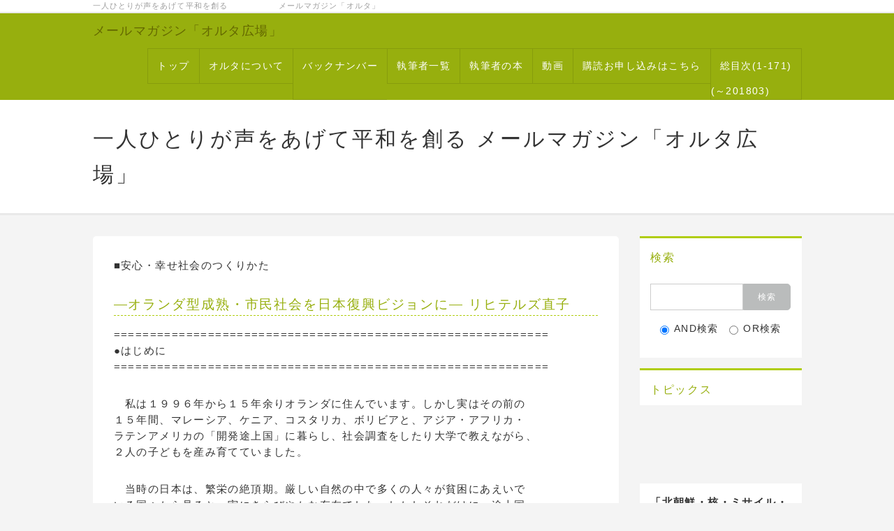

--- FILE ---
content_type: text/html; charset=UTF-8
request_url: https://alter-magazine.jp/index.php?%E2%80%95%E3%82%AA%E3%83%A9%E3%83%B3%E3%83%80%E5%9E%8B%E6%88%90%E7%86%9F%E3%83%BB%E5%B8%82%E6%B0%91%E7%A4%BE%E4%BC%9A%E3%82%92%E6%97%A5%E6%9C%AC%E5%BE%A9%E8%88%88%E3%83%93%E3%82%B8%E3%83%A7%E3%83%B3%E3%81%AB%E2%80%95
body_size: 23141
content:
<!DOCTYPE html>
<html lang="ja">
<head>
    <meta charset="UTF-8">
    <meta http-equiv="X-UA-Compatible" content="IE=edge">
    <meta name="viewport" content="width=device-width, initial-scale=1">
    <title>―オランダ型成熟・市民社会を日本復興ビジョンに― - 一人ひとりが声をあげて平和を創る  メールマガジン「オルタ広場」  </title>
    <meta name="keywords" content="オルタ、メールマガジン、平和、、リベラル、中道、平和主義、市民メディア,社会民主主義、尖閣、中国、民主化、韓国、日韓、日中、憲法、原発、原子力、憲法を守る、放射能、エネルギー、基地、沖縄、農業、自立、助け合い、オスプレイ、普天間、福島、公共事業、無駄、消費税、TPP,ワイマール共和国、ジャポニカ、ジェンダー、ミャンマー、リヒテルズ直子、平和教育、憲法改正反対、９条、社会共通資本、東電、、" />
    <meta name="description" content="一人ひとりが声をあげて平和を創る市民メディアです" />
    <link rel="alternate" type="application/rss+xml" title="RSS" href="https://alter-magazine.jp/index.php?cmd=rss" />
        <link rel="stylesheet" href="skin/bootstrap/css/bootstrap.min.css" />
<link rel="stylesheet" media="screen" href="skin/hokukenstyle/haik_flat/main.css?1526727426">
    <script type="text/javascript" src="js/jquery.js"></script><script type="text/javascript" src="skin/bootstrap/js/bootstrap.min.js"></script><script src="https://use.fontawesome.com/f8a094c6b4.js"></script><script type="text/javascript" src="js/jquery.cookie.js"></script>            <script>
if (typeof QHM === "undefined") QHM = {};
QHM = {"window_open":true,"exclude_host_name_regex":"","default_target":"_blank"};
</script><style>

/*


	Base custom styling


*/

body{
      background-color: ;
  }
.navbar-default{
      background-color: ;
  }
.haik-footer{
      background-color: ;
  }

body, h1, h2, h3, h4, h5, h6 {
	font-family: "ヒラギノ角ゴ ProN","Hiragino Kaku Gothic ProN","メイリオ","Meiryo","MS ゴシック","MS Gothic","MS Pゴシック","MS PGothic",sans-serif;
}

/*


	Navigation custom styling


*/

.navbar-toggle {
	border-radius: 0;
}


</style>
<meta name="GENERATOR" content="Quick Homepage Maker; version=7.0.2; haik=true" />
<link rel="canonical" href="https://alter-magazine.jp/index.php?%E2%80%95%E3%82%AA%E3%83%A9%E3%83%B3%E3%83%80%E5%9E%8B%E6%88%90%E7%86%9F%E3%83%BB%E5%B8%82%E6%B0%91%E7%A4%BE%E4%BC%9A%E3%82%92%E6%97%A5%E6%9C%AC%E5%BE%A9%E8%88%88%E3%83%93%E3%82%B8%E3%83%A7%E3%83%B3%E3%81%AB%E2%80%95">
<script src="js/qhm.min.js"></script>
<script type="text/javascript">
$(function(){
  $(".list-group > .list-group-item").find(".list-group-item").removeClass("list-group-item");
  $("#menubar .list-group .list-group-item a").each(function(){
    var url = $(this).attr("href");
    if (url == "https://alter-magazine.jp/index.php\?%E2%80%95%E3%82%AA%E3%83%A9%E3%83%B3%E3%83%80%E5%9E%8B%E6%88%90%E7%86%9F%E3%83%BB%E5%B8%82%E6%B0%91%E7%A4%BE%E4%BC%9A%E3%82%92%E6%97%A5%E6%9C%AC%E5%BE%A9%E8%88%88%E3%83%93%E3%82%B8%E3%83%A7%E3%83%B3%E3%81%AB%E2%80%95") {
      $(this).parent().addClass("active");
    }
  });
});
</script>

<link rel="stylesheet" href="plugin/section/section.css" />
<style class="qhm-plugin-section-style">#qhm_section_1 {color:#333;}</style>
</head>
<body class="haik-palette-lime">
        <div class="haik-headcopy">
      <div class="container">
        <div id="headcopy" class="qhm-head-copy">
<h1>一人ひとりが声をあげて平和を創る　　　　　　メールマガジン「オルタ」  </h1>
</div><!-- END: id:headcopy -->
      </div>
    </div>
    <!-- ◆ Navbar ◆ ======================================================= -->
      <nav id="navigator" class="navbar-default haik-nav" role="navigation" >
      <div class="container">
        <div class="navbar-header">
          <button type="button" class="navbar-toggle" data-toggle="collapse" data-target="#bs-example-navbar-collapse-1">
                <span class="sr-only">Toggle navigation</span>
                <span class="icon-bar-menu">MENU</span>
          </button>
          <a class="navbar-brand" href="https://alter-magazine.jp">
                          メールマガジン「オルタ広場」                      </a>
        </div>
        <div class="collapse navbar-collapse" id="bs-example-navbar-collapse-1">
          
<!-- SITENAVIGATOR CONTENTS START -->
<ul class="list1" ><li><a href="https://alter-magazine.jp/index.php?FrontPage" title="FrontPage">トップ</a></li>
<li><a href="https://alter-magazine.jp/index.php?%E3%82%AA%E3%83%AB%E3%82%BF%E3%81%AB%E3%81%A4%E3%81%84%E3%81%A6" title="オルタについて">オルタについて</a></li>
<li><a href="https://alter-magazine.jp/index.php?%E3%83%90%E3%83%83%E3%82%AF%E3%83%8A%E3%83%B3%E3%83%90%E3%83%BC" title="バックナンバー">バックナンバー</a>　</li>
<li><a href="https://alter-magazine.jp/index.php?%E5%9F%B7%E7%AD%86%E8%80%85%E4%B8%80%E8%A6%A7" title="執筆者一覧">執筆者一覧</a></li>
<li><a href="https://alter-magazine.jp/index.php?%E5%9F%B7%E7%AD%86%E8%80%85%E3%81%AE%E6%9C%AC" title="執筆者の本">執筆者の本</a></li>
<li><a href="https://alter-magazine.jp/index.php?%E5%8B%95%E7%94%BB" title="動画">動画</a></li>
<li><a href="https://alter-magazine.jp/index.php?%E8%B3%BC%E8%AA%AD%E3%81%8A%E7%94%B3%E3%81%97%E8%BE%BC%E3%81%BF%E3%81%AF%E3%81%93%E3%81%A1%E3%82%89" title="購読お申し込みはこちら">購読お申し込みはこちら</a></li>
<li><a href="https://alter-magazine.jp/index.php?%E7%B7%8F%E7%9B%AE%E6%AC%A1%281-171%29" title="総目次(1-171)">総目次(1-171)</a>(～201803)</li></ul>

<!-- SITENAVIGATOR CONTENTS END -->
        </div>
      </div>
    </nav>
    <!-- ◆ Header ◆ ========================================================= -->
    <header class="haik-eyecatch-top" role="banner">
      <div id="qhm_eyecatch" class="qhm-eyecatch"><section  id="qhm_section_1" class="jumbotron qhm-section qhm-section-default  qhm-eyecatch qhm-eyecatch-default" data-height="" data-horizontal-align="center" data-vertical-align="middle">
  
  
    <div>
      <div class="container-fluid qhm-section-content">
        <h1 id="content_8_0">一人ひとりが声をあげて平和を創る  メールマガジン「オルタ広場」</h1>

      </div>
    </div>
</section></div>    </header>
    <!-- ◆ Content ◆ ========================================================= -->
    <div class="container">
      <div class="row">
        <div class="col-sm-9 haik-xs-nopadding">
          <main class="haik-container haik-content" role="main">
            
<!-- BODYCONTENTS START -->
<p>■安心・幸せ社会のつくりかた　</p>
<h3 id="content_1_0">―オランダ型成熟・市民社会を日本復興ビジョンに―   リヒテルズ直子  <a class="anchor" id="ld20e2a2" name="ld20e2a2"></a></h3>
<p>============================================================<br />
●はじめに<br />
============================================================</p>
<p>　私は１９９６年から１５年余りオランダに住んでいます。しかし実はその前の<br />
１５年間、マレーシア、ケニア、コスタリカ、ボリビアと、アジア・アフリカ・<br />
ラテンアメリカの「開発途上国」に暮らし、社会調査をしたり大学で教えながら、<br />
２人の子どもを産み育てていました。</p>
<p>　当時の日本は、繁栄の絶頂期。厳しい自然の中で多くの人々が貧困にあえいで<br />
いる国々から見ると、実にきらびやかな存在でした。しかしそれだけに、途上国<br />
の人々の生活に直接触れてみて、子を産み育て生業を続ける人間の生活とは、文<br />
化の違いに関わりなく普遍のものだ、という、ある意味では当然のことを実感・<br />
納得した１５年だったともいえます。<br />
　<br />
　他方、オランダは、日本が繁栄の絶頂だったその頃、石油ショック後の経済低<br />
迷期にあり、人々が「モノの豊かさ」よりも「心の豊かさ」を求めて模索してい<br />
た時期でした。そして、この時の２つの国の違いが、現在の両国の社会の違いを<br />
決定づけたものだったと、今、そう思えてならないのです。</p>
<p>============================================================<br />
●原発開発を阻止したオランダ<br />
============================================================</p>
<p>　東北大震災という天災と、その直後に起きた福島第１原発の大惨事という人災<br />
の後、私たち日本人は、日本という火山列島に、いつの間にか５４基もの原発が<br />
作られていたという事実に直面させられます。日本で原発開発が始まった６０年<br />
代は、実は欧米諸国も原発開発に乗り出した時期で、オランダでも３５基の原発<br />
で電力生産の半分を賄うという計画が作られています。しかし、この計画は、若<br />
者を中心とする市民運動により阻止され、８０年代の初めまでにオランダの原発<br />
開発計画は事実上息の根を止められています。</p>
<p>　その背景にあったのは、米ソ冷戦体制下、競争・成長原理の資本主義に疑問を<br />
呈して起きた市民による大規模の反核・反戦運動と、それを理論的に支えた、ロ<br />
ーマクラブをはじめとする科学者たちの社会関与でした。</p>
<p>　当時欧州は、アメリカ合衆国の対ソ軍事化路線とも一線を画し、競争から共生<br />
へ、すなわち、より貧富の格差が少ない機会均等の社会を求めて動き始めていま<br />
した。２つの大戦の惨禍を目の当たりにした欧州政治指導者らの政治的確信でも<br />
あり、欧州連合への歩みを支える理念でもあったともいえます。</p>
<p>　そしてオランダの人々は、単に経済成長を求めて企業人・工場労働者として働<br />
くだけの生き方から、勤労以外にも家庭人また地域住民として、社会に参加する<br />
一市民としての生き方を求めるようになった、と言えます。</p>
<p>============================================================<br />
●ユーロ危機でも「楽観」できるオランダ人たち<br />
============================================================</p>
<p>　２０１１年１１月にオランダの「社会文化計画局」は、オランダ人の生活状態<br />
が、過去１０年間継続して改善されているという結果を発表しました。なんと、<br />
２００９年の金融危機以降もさらに改善されてきているというのです。しかも、<br />
特に低所得者、非西洋移民、６５歳以上の高齢者など、「弱者」生活が、平均以<br />
上に改善されていました。</p>
<p>　さらに１人当り国内総生産をみると、欧州内ではルクセンブルグに次ぐ２位。<br />
失業率も欧州で一番小さく、インフレも抑制されています。しかし私が何より驚<br />
いたのは、８割以上の人が自分の将来の財政事情に不安を感じていない、と言っ<br />
ていることでした。</p>
<p>　このユーロ危機の中で、どうしてそんなことが可能なのでしょうか。それは、<br />
経済不況のあおりを最も受けやすい社会的弱者には、国が保護してくれるという<br />
確信が市民の間の信頼として根付いているからだと思います。オランダでは、税<br />
制や社会保障制度を変える時に、その影響が社会的弱者にどう出るかをチェック<br />
し、公開する仕組みができているからです。どんなに苦しくても、スレスレで生<br />
きている人を見捨てる社会ではないよ、ということなのです。</p>
<p>============================================================<br />
●オランダモデルとは、市民参加の政治決定のこと<br />
============================================================</p>
<p>　オランダのワークシェアリングは、日本でも割によく知られています。「ワー<br />
ク(仕事)」を「シェア（分ける）」ってなんだろう、と思われることでしょうが、<br />
ワークシェアリングとは、端的には「同一労働・同一待遇」のこと。フルタイム<br />
の仕事もパートタイムの仕事も、分け隔てなく税制と社会保障の対象にしたとい<br />
うことなのです。</p>
<p>　その結果、パートタイムでも、有給休暇や労災・失業手当など、さまざまの社<br />
会保障の対象となり、人々は、勤労時間数を自分で決め、家庭や地域での生活と<br />
のバランスをとりながら生きるという選択ができるようになったのです。パート<br />
タイムでも社会保障に不安がなく、さらに勤務しない時間帯には、家事・育児、<br />
さらにはボランティア活動・政治参加などの社会参加もできるようになったので<br />
す。</p>
<p>　オランダの失業率は欧州一低いですが、それは、パートタイマーもみな正規就<br />
業の雇用者とみなされているからです。仕事を小刻みに分ければ、企業は無駄な<br />
時間を減らせます。就業者には雇用機会が増えます。オランダは「時間当たり生<br />
産効率」が世界でも飛びぬけて高い国ですが、その理由は、だらだら就業が無く<br />
なり、勤労と私生活を切り替える生き方が広く普及しているからでもあるのです。</p>
<p>　パートタイム就業の正規化による「同一労働・同一待遇」の制度は、労働者の<br />
代表が、企業家の代表と対等に話し合い、政・労・使の３者が歩み寄って、それ<br />
ぞれウィンウィンの合意を生むまで交渉を続けるという「政治決定様式」がある<br />
からにほかなりません。よく「オランダモデル」と呼ばれるものですが、それは、<br />
一言で言えば、立場の違う人たちが平等に参加するという、民主主義の原点にほ<br />
かなりません。</p>
<p>　労働者が、勤労だけではなく、家庭人として過ごし、地域社会に参加する時間<br />
が与えられると、社会はどう変わるでしょうか。まず、子どもたちが親に見守ら<br />
れて安心して成長できる環境が整います。実際、オランダの子どもの幸福度は高<br />
いことで有名です。また、人々に私生活の時間が保障されれば、モノを批判的に<br />
考え、社会に参加する時間も生まれます。人は、一私企業の歯車としてではなく、<br />
社会を支える市民として生きられるようになるのです。</p>
<p>============================================================<br />
●市民社会の発展を阻んでいるもの<br />
============================================================</p>
<p>　では、どうして、日本でワークシェアリングを実現できないのでしょうか。<br />
　日本でワークシェアリングが実現しないのは、労働者が、企業家と対等である<br />
と認められていないからです。日本の労働組合は、たいていが企業単位のもので、<br />
組合とは名ばかりの「御用組合」も稀ではありません。</p>
<p>　ギルドの伝統のある欧州では、労働者も企業を超えて同業者でヨコにつながり<br />
権利運動を起こします。また、欧州では社員の「経営参加」の権利も、国が法で<br />
保障しています。もしも日本の労働者にこの権利が保障されていたならば、原発<br />
開発に象徴されるような、「企業利益にはなっても社会の一般利益に反する」経<br />
済活動に、企業内の労働者らが、自らの良心に照らして、声を上げることもあっ<br />
たはずです。<br />
　<br />
　日本でも、６０年代以降、原発に反対していた科学者はいたし、草の根の市民<br />
運動もありました。にもかかわらず、それが、大きく影響力を持てなかったのは、<br />
この、労働者の権利を守る制度がないのと同じで、市民の「声」を尊重する仕組<br />
みがなかったからだ、といえます。<br />
　<br />
　近代化とは「産業化」のことではありません。元来、近代を生んだ「啓蒙思想」<br />
の根幹には、王政・教会の権威主義に対抗する人権意識、人間は皆一人ひとり平<br />
等という考えがありました。日本の、一見成功したかに見える「近代化」には、<br />
実は、「近代」にとって最も大切な、この「人権」の考えが抜け落ちていたので<br />
はないか、そう思われてなりません。</p>
<p>============================================================<br />
●明治以降の和魂洋才教育は、市民を育てる手段だったのか、<br />
　それとも？<br />
============================================================</p>
<p>　このように考えてくると、明治以降の日本の近代教育の中でよく言われてきた<br />
「和魂洋才」というのは、いったい何が目的だったのだろうか、と深く考えさせ<br />
られてしまうのです。和魂の「和」が、調和・共生の象徴であったのなら、それ<br />
は、今の世界に必要な重要な精神であることに疑問はありません。しかし実際に<br />
近代以降の日本の学校教育の歴史を見ると「和魂」にはそういう意図があったと<br />
はあまり思えません。</p>
<p>　明治の指導者たちは、日本が一日も早く産業革命を経て発展した西洋並みの<br />
「工業社会」になることを願っていました。この時に、学校は、西洋の技術と知<br />
識を効率的に上から広く伝えるための手段として最善のものでした。子供たち<br />
(人々)に対して、教師の発言に疑問を呈したり言上げしたりせず、国が産業発展<br />
のために必要と考える教育内容を上から効率的に伝播させるために「和魂」は利<br />
用された……「和魂」は、学校制度という巨大なピラミッド構造の秩序を維持す<br />
るためのものだったのではないのでしょうか。</p>
<p>　他方「洋才」は、「才」だけ、つまり、西洋の科学研究の成果としての技術や<br />
知識だけを取り入れるものとして奨励されました。もともと「科学」や「知識」<br />
という考えは啓蒙思想とともに市民を支える力として生まれたものです。王政・<br />
教会の権威主義に対して、人々が自分の頭で考える、科学的手続きを通して事実<br />
を証明する力を持ったのです。にもかかわらず、明治以降の日本では、今日まで、<br />
「和魂洋才」の名のもとに、先生の言うことには疑問を差し挟まず、ただひたす<br />
ら、知識を吸収することに励むことを子どもたちに奨励してきました。</p>
<p>　現在のオランダの小学校の姿を見てみましょう。教室では毎日のように、先生<br />
と生徒たちが円陣を組み、対等な立場で問答をしています。先生が一方的に知識<br />
を教え、生徒がそれを丸覚えするのではなく、現実の世界に起きるホンモノの出<br />
来事について、生徒たちが考え、探究する力を何よりも重視しています。学校は、<br />
「覚える」ところではなく「学ぶ」ところ、「学び方を学ぶ」場所なのです。</p>
<p>　子どもの自発的な発言を抑え、秩序の維持を優先する「和魂」と、問いかける<br />
ことよりも覚えること、西洋人らの科学的手続きの結果としての知識・技術だけ<br />
を効率的に取り入れることを奨励した「洋才」。今回の「原発」事故という人災<br />
を引き起こした遠因ではなかったでしょうか。</p>
<p>============================================================<br />
●ヨーロッパの倫理：<br />
　ソリダリティ(連帯)とノブリス・オブリージュ(富める者の義務)<br />
============================================================</p>
<p>　知識の量を競わせる日本の教育は、子どもと子どもの間に競争をもたらし、や<br />
がて、学歴によって大人社会にも勝ち組・負け組の分断を生むこととなりました。</p>
<p>　しかし、人間の能力は、数量化できる学力だけで測れるものではありません。<br />
モノづくりの力、社会性、コミュニケーション能力、モノを深く思考する力など<br />
は、いわゆる「学力」とともに、社会を共に支えるためになくてはならない能力<br />
です。競争教育と学歴社会、また、それに応じて富が不公平に配分される社会は、<br />
結果として、社会の大多数を排除し、社会から連帯感を奪い、人々の多面的な能<br />
力を無駄にしてしまう社会です。</p>
<p>　オランダや北欧など、社会保障制度の充実した国では、子どもたちの間に学力<br />
競争はなく、貧富の格差は税金で是正されます。私学の授業料が高い日本のよう<br />
に、経済格差がそのまま教育格差につながり、貧困が、世代を超えて引き継がれ<br />
ることはありません。</p>
<p>　欧州には、昔からノブリス・オブリージュ（富める者の義務）という言葉があ<br />
ります。富める人々が余力を使って、貧困と隣り合わせに生きている人びとの生<br />
きる権利を保障し、それを通して、社会全体の安定感を確保しているのです。</p>
<p>　しかし、そういう欧州も含め、この１０年余りの間に、経済競争のグロバリゼ<br />
ーションは、世界に貧富の差を広げました。２００８年の金融危機、そして、現<br />
在進行中のユーロ危機などは、いずれも金融機関が、歯止めのない金もうけのた<br />
めに、国を超えて回収不能な貧しい人たちに行った貸し付けがきっかけでした。<br />
その結果、結局、富者であるはずの金融機関の破たんを避けるために、国民の血<br />
税を使って救済が行われる、という本末転倒した事態が起きているのです。</p>
<p>============================================================<br />
●多様の中の統一、欧州民主主義が試されるユーロ危機<br />
============================================================</p>
<p>　さて、２０１１年後半は、ユーロ危機が世界の注目を浴びました。ユーロ圏と<br />
いう大きな経済圏の危機は、世界経済の雲行きに不安を与えています。ユーロ危<br />
機のきっかけとなったのは、ギリシャ、イタリアなど、欧州南部諸国の経済不安<br />
でした。いずれも、日本とよく似た庇護隷属の伝統を持つ、権威主義的な政治構<br />
造と情報の公開性が低いことで知られる国々です。こうした国に比べ、オランダ、<br />
ドイツ、北欧諸国などの国々は、民主主義の完成度が高く、市民参加型の政治で、<br />
情報公開性の高い国々として知られています。</p>
<p>　２００８年のリーマンショック以後、アメリカ合衆国では、国家資金で、金融<br />
機関を救済する策がとられました。しかし、ユーロ危機は、ユーロ圏の国々が、<br />
ユーロを維持するためにユーロ圏内の金融制度の格差をどのように是正していく<br />
べきか、という議論に発展しています。南部諸国の権力構造や社会のシステムの<br />
あり方そのものが、問われ始めているのです。</p>
<p>　確かに、危機回避の絶対策はまだなく、予断は許せません。しかし、起きてい<br />
る議論は、欧州南部諸国の伝統的なシステムを、民主主義の原理から問い直す議<br />
論にほかならず、アメリカでの議論と対比しても大変興味深いものです。</p>
<p>============================================================<br />
●万国共通の幸福感とは<br />
============================================================</p>
<p>　ところで、ニューヨークでは、金融危機を引き起こした大企業を相手取って、<br />
若者たちがウォール街を占拠、抗議運動を起こしました。この運動を理念的に支<br />
えたひとり、経済学者のデヴィッド・コーテンという人がいます。彼は、これま<br />
で、資本主義が＜徳＞として推進してきたものは、実は人類社会に対する７つの<br />
＜大罪＞であった、と言っています。</p>
<p>　７つとは、傲慢、貪欲、嫉妬、激怒、欲望、食い尽くし、怠慢のこと。コーテ<br />
ンは、自身も長く開発途上国で仕事をした人ですが、ある国際会議に集まった文<br />
化的背景の異なる人々と「人間は何を幸せとして求めているのか」、と意見交換<br />
をしてみたら、次のものを皆共通の答えとしてひきだしたと言っています。それ<br />
は、①充実感のある人生、②健やかに育つ子どもたち、③慈しみ合う家族、④思<br />
いやりのある地域社会、⑤健康で美しい自然――です。</p>
<p>　世界中の人々がそういうものを求めているのに、産業化を推し進めるエリート<br />
たちは貪欲な競争ばかりを正しいものとしてきた、文化を超えた人類に共通の＜<br />
徳＞は、むしろ、謙遜、共有、愛、共感、自生、節度、情熱、であるはずだ、と<br />
彼は言います。</p>
<p>============================================================<br />
●「洋魂和才」をスローガンに<br />
============================================================</p>
<p>　さて、震災によって、日の目にさらされることとなった日本の「近代化」の問<br />
題点。人々は新生日本のビジョンを模索している。でもそれはなかなか見えてこ<br />
ない……。</p>
<p>　私自身は、日本社会を新たに再建し直すためには、平等、公正、共生、公開の<br />
原理が必要であると思っています。しかし、競争原理の学歴社会で、貧富の格差<br />
を解消する平等の原理は通用するでしょうか。どんな人も残らず生きる権利を認<br />
められる公正な法制度は、日本に実現可能でしょうか。入試競争を残したままで、<br />
学校教育を共生の原理で再編できるのでしょうか。官僚や企業が思うままに操作<br />
してきたマスメディアは、売れなくても市民にとって必要な情報を提供する、公<br />
開性と批判力のあるメディアに生まれ変われるのでしょうか。どれも、絵に描い<br />
た餅のような話ばかりです。</p>
<p>　たぶん、何よりも大切なのは、これら一切を含め、根源にあるものの考え方、<br />
社会意識全体を、根底から覆す力なのではないのでしょうか。社会システムのう<br />
ちの、どこか一つを切り取って変えることは不可能です。全体の変化に通じる、<br />
新しいパラダイムがいま日本に求められています。</p>
<p>　私は、全体のシステムを丸ごと変えるためのスローガンの一つとして、「洋魂<br />
和才」を提唱したいと考えます。洋魂とは、西洋料理を食べるとか、教会に行く<br />
というようなことでないことは言うまでもないでしょう。「洋魂」とは、人類社<br />
会に普遍な原理として、「人権」を尊重することにほかなりません。啓蒙主義の<br />
エッセンスです。権威にとらわれることなく、一人ひとりの人間を大切にする社<br />
会を作っていかなければ、日本に未来はありません。</p>
<p>============================================================<br />
●強い社会、強い自然、強い民主主義<br />
============================================================</p>
<p>　かつて国連開発計画局の所長を長く務めた法学者にジェームズ・スペスという<br />
人がいます。エロジカルエコノミストの世界的第一人者と言っても過言ではない<br />
と思います。彼はその著 『 The Bridge at the Edge of the World 』（世界の<br />
端にかけられた橋）のなかで、こう言っています。<br />
　<br />
　「私たちは環境破壊が人間の経済活動によって引き起こされたものであるとい<br />
うことを知っている。今日、世界人口のおよそ半分は絶望的な貧困、またはそれ<br />
に近い状態にある。１日にわずか２ドル以下の収入で暮らしている。私たちは第<br />
一に優先されるべきは、強い経済であると繰り返し教えられてきた。しかし私た<br />
ちはまず強い社会、強い自然、強い民主主義を求めなければならないということ<br />
を知っている。今日の経済はそういう観点からして、ほとんどなんの助けも与え<br />
るものではない。私たちはそれを超えたところに生きていかなくてはならない。<br />
我々の経済をもう一度発明し直す必要がある。単に復興するのではなく」</p>
<p>============================================================<br />
●産業化社会から脱却して、市民社会をつくる時<br />
============================================================</p>
<p>　日本でも、特に原発事故後、環境保護運動が盛んになってきました。大震災と<br />
原発大事故後の日本人の心情に最もふさわしい運動であると思います。ただ、そ<br />
れを、日本人としてという視点からだけではなく、世界の未来（未来を生きる子<br />
供たちの世代）に対して責任を持つ世界市民の運動として取り組んでほしい。そ<br />
れが日本の外に生きる私の願いです。</p>
<p>　放射能を海にタレ流し大気に放出した日本の大罪は、世界環境の汚染に手を汚<br />
したことです。日本人はかつて、戦争を放棄しました。侵略によって自国と外国<br />
の何万人もの命を奪ったからでした。戦後、戦争をやめて日本人が営々と携わっ<br />
た経済活動は、冷戦体制の中で、自らの利益のために日本を支えたアメリカ合衆<br />
国の後ろ盾もあって、日本を経済大国にしました。しかし、産業化社会が究極に<br />
至った時、日本は、原発事故という世界規模の大惨事を引き起こしました。</p>
<p>　戦争をしていた日本が、日本人兵士ばかりでなく、世界の民間人の命を奪った<br />
のと同じように、原発事故の危険は、日本人の生活の安定を根底から覆したと同<br />
時に、世界環境を取り返しがつかないまで汚染してしまったのです。</p>
<p>　そんな中で、日本の政治は、震災から１年もたたないというのに、早くも原発<br />
復帰・原発輸出へと回帰しています。経済復興・産業化社会への回帰さえあれば、<br />
日本が再び幸福な社会になるという他愛ない反動が現実に日本に跋扈（ばっこ、<br />
はびこるの意）し始めています。</p>
<p>　変わらなければならないのは、産業発展に依存しなければ幸福は得られないと<br />
いう、私たちの心に巣食っている迷信なのではないでしょうか？　私たちは今、<br />
先人が残した富を感謝して受け止め、その豊かさの上に、心の豊かさを築き始め<br />
る時なのではないでしょうか。</p>
<p>　　(筆者はオランダ在住・オランダ教育・社会研究家）</p>
<p>※本文は２０１１年１１月２３日 ＮＰＯ参加型システム研究所の講演録に講演<br />
者が補足を加え再構成していますが文責はオルタ編集部にあります。</p>
<p>※より詳しくお考えになりたい方は講演者著『祖国よ、安心と幸せの国となれ』<br />
（ほんの木／１，４００円）をお読みください。</p>
<pre>         目次へ</pre>

<!-- BODYCONTENTS END -->
          </main>
        </div>
        <div class="col-sm-3 haik-xs-nopadding">
          <aside class="haik-menu" role="complementary">
            <!-- ■BEGIN id:menubar -->
<div id="menubar" class="bar">

<!-- MENUBAR CONTENTS START -->
<script type="text/javascript">amzn_assoc_ad_type ="responsive_search_widget"; amzn_assoc_tracking_id ="aaaaaaaaa0369-22"; amzn_assoc_marketplace ="amazon"; amzn_assoc_region ="JP"; amzn_assoc_placement =""; amzn_assoc_search_type = "search_widget";amzn_assoc_width ="auto"; amzn_assoc_height ="auto"; amzn_assoc_default_search_category =""; amzn_assoc_default_search_key ="";amzn_assoc_theme ="light"; amzn_assoc_bg_color ="FFFFFF"; </script><script src="//z-fe.amazon-adsystem.com/widgets/q?ServiceVersion=20070822&Operation=GetScript&ID=OneJS&WS=1&Marketplace=JP"></script>
<div id="searchmenu">
<h2>検索</h2>
<form action="https://alter-magazine.jp/index.php" method="get">
<div style="text-align:center">
  <div class="form-group">
    <div class="input-group">
    	<input type="text" name="word" value="" tabindex="1" accesskey="k" class="form-control input-sm" />
      <span class="input-group-btn">
    	  <input type="submit" value="検索" tabindex="2" accesskey="s" class="btn btn-default btn-sm" />
      </span>
    </div>
  </div>
  <div class="form-group">
    <label for="and_search" class="radio-inline" style="display:inline-block;line-height:normal">
    	<input type="radio" name="type" value="AND" checked="checked" id="and_search" tabindex="3" accesskey="a" />AND検索
    </label>
    <label for="or_search" class="radio-inline" style="display:inline-block;line-height:normal">
      <input type="radio" name="type" value="OR" id="or_search" tabindex="3" accesskey="o" />OR検索
    </label>
  </div>

	<input type="hidden" name="cmd" value="search" />
	<input type="hidden" name="encode_hint" value="ぷ" />
</div>
</form>
</div>
<h2 id="content_3_0">トピックス</h2>
<div class="row"><div class="col-sm-6 " style=""><iframe width="140" height="105" src="https://www.youtube.com/embed/F8OK5vuIf2w" frameborder="0" allowfullscreen></iframe>
</div><div class="col-sm-6 " style="">
</div></div>
<p><strong>「北朝鮮・核・ミサイル・憲法」を考える</strong><br />
==================</p>

<h2 id="content_3_1"><a href="https://alter-magazine.jp/index.php?%E6%96%B0%E5%88%8A%E6%A1%88%E5%86%85" title="新刊案内">新刊案内</a> <a href="https://alter-magazine.jp/index.php?%E6%96%B0%E5%88%8A%E6%A1%88%E5%86%85" title="新刊案内">過去の掲載書籍はこちら</a>  <a class="anchor" id="x428d2f4" name="x428d2f4"></a></h2>
<p>オルタ」の執筆者が最近、単行本として上梓された著訳書を紹介します。厳しい事情にある出版界で、1冊の本を出すことは大変なエネルギーのいることなので、皆さまのお力で広めて戴きたいと思います。<br />
=================<br />
<strong>「回想のライブラリー」初岡昌一郎</strong><br />
<img src="swfu/d/auto-0KTnfc.jpg" alt="回想のライブラリー" title="回想のライブラリー"    class=""></p>
<p><strong>「構造改革政権 ─長洲神奈川県政20年の再評価とその歴史的意義」</strong></p>
<p><a href="https://x.gd/PGpaK"><img src="swfu/d/nagasukanagawa.jpg" alt="nagasukanagawa.jpg" title="nagasukanagawa.jpg"    class=""></a><br />
=================<br />
<a href="https://cpri.jp/korea100years/"><strong>韓国協同組合運動 100年史</strong></a><br />
<a href="https://cpri.jp/korea100years/"><img src="swfu/d/kannkoku.jpg" alt="画像の説明" title="画像の説明"    class=""></a><br />
=================<br />
<strong>「仲井富 遺稿・回想　未知との出会い　住民運動のネットワークをゆく」</strong><br />
<img src="swfu/d/auto-I2j3VY.jpg" alt="tomi カバー01" title="tomi カバー01"    class=""><br />
==================<br />
<a href="https://amzn.to/47Ap7kz"><strong>「満蒙開拓民」の悲劇を越えて</strong> -<strong>大類善啓編著</strong></a><br />
<a href="https://x.gd/JEqkQ"><img src="swfu/d/oorui.jpg" alt="画像の説明" title="画像の説明"    class=""></a><br />
==================<br />
<a href="https://amzn.to/4dhMsse"><strong>山崎洋仕事集</strong> - <strong>丘を越えて　海を越えて</strong>　<strong>山崎洋 (著)</strong></a><br />
<a href="https://x.gd/JEqkQ"><img src="swfu/d/jamazaki.jpg" alt="画像の説明" title="画像の説明"    class=""></a><br />
==================<br />
<a href="https://amzn.to/3zgaru9"><strong>杉原千畝とスターリン</strong> - <strong>ユダヤ人をシベリア鉄道へ乗せよ! ソ連共産党の極秘決定とは?</strong>　<strong>石郷岡 建 (著)</strong></a><br />
<img src="swfu/d/ishigouka_book.jpg" alt="画像の説明" title="画像の説明"    class=""><br />
==================<br />
<a href="https://amzn.to/4d8HQ7X"><strong>沖縄「格差・差別」を追う　　　羽原清雅 (著)　</strong></a><br />
<img src="swfu/d/habara_book.jpg" alt="画像の説明" title="画像の説明"    class=""><br />
==================</p>
<a href="https://www.amazon.co.jp/%E9%9F%93%E5%9B%BD%E2%94%80%E2%94%80%E8%BF%91%E6%99%AF%E3%83%BB%E9%81%A0%E6%99%AF-%E5%BB%B6-%E6%81%A9%E6%A0%AA/dp/4846016668?__mk_ja_JP=%E3%82%AB%E3%82%BF%E3%82%AB%E3%83%8A&crid=1T0NRBJ2IS5FW&keywords=%E9%9F%93%E5%9B%BD+%E8%BF%91%E6%99%AF+%E9%81%A0%E6%99%AF&qid=1659095563&sprefix=%E9%9F%93%E5%9B%BD+%E8%BF%91%E6%99%AF+%E9%81%A0%E6%99%AF%2Caps%2C225&sr=8-1&linkCode=li2&tag=altermagazine-22&linkId=5601ae2c83d78afa6d4fc6b9f289cfe0&language=ja_JP&ref_=as_li_ss_il" target="_blank"><img border="0" src="//ws-fe.amazon-adsystem.com/widgets/q?_encoding=UTF8&ASIN=4846016668&Format=_SL160_&ID=AsinImage&MarketPlace=JP&ServiceVersion=20070822&WS=1&tag=altermagazine-22&language=ja_JP" ></a><img src="https://ir-jp.amazon-adsystem.com/e/ir?t=altermagazine-22&language=ja_JP&l=li2&o=9&a=4846016668" width="1" height="1" border="0" alt="" style="border:none !important; margin:0px !important;" />
<p><strong>■韓国──近景・遠景    　 延 恩株 (著)</strong><br />
==================</p>
<a href="https://www.amazon.co.jp/gp/product/4846017656?ie=UTF8&linkCode=li2&tag=altermagazine-22&linkId=e5a80d94c319a9dbaa53a3f8064abf8b&language=ja_JP&ref_=as_li_ss_il" target="_blank"><img border="0" src="//ws-fe.amazon-adsystem.com/widgets/q?_encoding=UTF8&ASIN=4846017656&Format=_SL160_&ID=AsinImage&MarketPlace=JP&ServiceVersion=20070822&WS=1&tag=altermagazine-22&language=ja_JP" ></a><img src="https://ir-jp.amazon-adsystem.com/e/ir?t=altermagazine-22&language=ja_JP&l=li2&o=9&a=4846017656" width="1" height="1" border="0" alt="" style="border:none !important; margin:0px !important;" />
<p><strong>韓国と日本の建国神話 ——太陽の神と空の神 　　延恩株 (著)</strong><br />
==================</p>
<a href="https://www.amazon.co.jp/gp/product/4846015882?ie=UTF8&linkCode=li2&tag=altermagazine-22&linkId=45fe7f42afee5f67ea005ebd9db5f66f&language=ja_JP&ref_=as_li_ss_il" target="_blank"><img border="0" src="//ws-fe.amazon-adsystem.com/widgets/q?_encoding=UTF8&ASIN=4846015882&Format=_SL160_&ID=AsinImage&MarketPlace=JP&ServiceVersion=20070822&WS=1&tag=altermagazine-22&language=ja_JP" ></a><img src="https://ir-jp.amazon-adsystem.com/e/ir?t=altermagazine-22&language=ja_JP&l=li2&o=9&a=4846015882" width="1" height="1" border="0" alt="" style="border:none !important; margin:0px !important;" />
<p><a href="http://amzn.to/2taxemq">独りじゃダメなの―中国女性26人の言い分</a><br />
==================</p>
<a href="https://www.amazon.co.jp/gp/product/4787491156?ie=UTF8&linkCode=li2&tag=altermagazine-22&linkId=c0ff23bd2ea414ad219ff2e107a54219&language=ja_JP&ref_=as_li_ss_il" target="_blank"><img border="0" src="//ws-fe.amazon-adsystem.com/widgets/q?_encoding=UTF8&ASIN=4787491156&Format=_SL160_&ID=AsinImage&MarketPlace=JP&ServiceVersion=20070822&WS=1&tag=altermagazine-22&language=ja_JP" ></a><img src="https://ir-jp.amazon-adsystem.com/e/ir?t=altermagazine-22&language=ja_JP&l=li2&o=9&a=4787491156" width="1" height="1" border="0" alt="" style="border:none !important; margin:0px !important;" />
<p><a href="http://amzn.to/2rszDYu">落穂拾記―新聞記者の後始末 (オルタ叢書) 単行本 –羽原 清雅 (著)</a></p>
<hr class="full_hr" />
<a href="https://www.amazon.co.jp/%E3%82%A2%E3%83%A1%E3%83%AA%E3%82%AB%E5%B8%9D%E5%9B%BD%E3%81%AE%E7%B5%82%E7%84%89-%E5%8B%83%E8%88%88%E3%81%99%E3%82%8B%E3%82%A2%E3%82%B8%E3%82%A2%E3%81%A8%E5%A4%9A%E6%A5%B5%E5%8C%96%E4%B8%96%E7%95%8C-%E8%AC%9B%E8%AB%87%E7%A4%BE%E7%8F%BE%E4%BB%A3%E6%96%B0%E6%9B%B8-%E9%80%B2%E8%97%A4-%E6%A6%AE%E4%B8%80/dp/4062884135?s=books&ie=UTF8&qid=1496234077&sr=1-1&keywords=%E3%82%A2%E3%83%A1%E3%83%AA%E3%82%AB%E5%B8%9D%E5%9B%BD%E3%81%AE%E7%B5%82%E7%84%89+%E5%8B%83%E8%88%88%E3%81%99%E3%82%8B%E3%82%A2%E3%82%B8%E3%82%A2%E3%81%A8%E5%A4%9A%E6%A5%B5%E5%8C%96%E4%B8%96%E7%95%8C&linkCode=li2&tag=altermagazine-22&linkId=956302ecd6c6cfd5750c493747c75fd6&language=ja_JP&ref_=as_li_ss_il" target="_blank"><img border="0" src="//ws-fe.amazon-adsystem.com/widgets/q?_encoding=UTF8&ASIN=4062884135&Format=_SL160_&ID=AsinImage&MarketPlace=JP&ServiceVersion=20070822&WS=1&tag=altermagazine-22&language=ja_JP" ></a><img src="https://ir-jp.amazon-adsystem.com/e/ir?t=altermagazine-22&language=ja_JP&l=li2&o=9&a=4062884135" width="1" height="1" border="0" alt="" style="border:none !important; margin:0px !important;" />
<p><a href="http://amzn.to/2rszaFL">アメリカ帝国の終焉 勃興するアジアと多極化世界 (講談社現代新書) 新書 –進藤 榮一 (著)</a></p>
<hr class="full_hr" />
<a href="https://www.amazon.co.jp/%E3%81%84%E3%81%BE%E8%A8%80%E3%82%8F%E3%81%9A%E3%81%97%E3%81%A6-%E4%BA%8C%E4%BA%BA%E8%AA%8C-%E5%9F%B4%E8%BC%AA-%E5%AE%87%E6%B2%BB-%E6%95%8F%E5%BD%A6/dp/4864876193?s=books&ie=UTF8&qid=1496234216&sr=1-1&keywords=%E3%81%84%E3%81%BE%E8%A8%80%E3%82%8F%E3%81%9A%E3%81%97%E3%81%A6%E3%80%80%E3%80%80%E3%80%80%E3%80%80%E3%80%80%E5%B0%8F%E6%A6%91%E9%9B%85%E7%AB%A0%E3%80%80&linkCode=li2&tag=altermagazine-22&linkId=b22f8833c5dfeff9b50c87f0791c74bb&language=ja_JP&ref_=as_li_ss_il" target="_blank"><img border="0" src="//ws-fe.amazon-adsystem.com/widgets/q?_encoding=UTF8&ASIN=4864876193&Format=_SL160_&ID=AsinImage&MarketPlace=JP&ServiceVersion=20070822&WS=1&tag=altermagazine-22&language=ja_JP" ></a><img src="https://ir-jp.amazon-adsystem.com/e/ir?t=altermagazine-22&language=ja_JP&l=li2&o=9&a=4864876193" width="1" height="1" border="0" alt="" style="border:none !important; margin:0px !important;" />
<p><a href="http://amzn.to/2rsATuG">いま言わずして 二人誌「埴輪」単行本（ソフトカバー） –宇治 敏彦 (著), 小榑 雅章 (著)</a></p>
<hr class="full_hr" />
<a href="https://www.amazon.co.jp/%E5%A4%A9%E7%9A%87%E9%99%9B%E4%B8%8B8-8%E3%83%93%E3%83%87%E3%82%AA%E3%83%A1%E3%83%83%E3%82%BB%E3%83%BC%E3%82%B8-%E3%81%AE%E7%9C%9F%E5%AE%9F-%E6%B7%BB%E7%94%B0-%E9%A6%A8/dp/4883451127/ref=as_li_ss_il?s=books&ie=UTF8&qid=1496233376&sr=1-1&keywords=%E5%A4%A9%E7%9A%87%E9%99%9B%E4%B8%8B%EF%BC%9C8%EF%BD%A58%E3%83%93%E3%83%87%E3%82%AA%E3%83%A1%E3%83%83%E3%82%BB%E3%83%BC%E3%82%B8%EF%BC%9E%E3%81%AE%E7%9C%9F%E5%AE%9F&linkCode=li2&tag=aaaaaaaaa0369-22&linkId=2886491e01534d8ffe657b81130e3832" target="_blank"><img border="0" src="//ws-fe.amazon-adsystem.com/widgets/q?_encoding=UTF8&ASIN=4883451127&Format=_SL160_&ID=AsinImage&MarketPlace=JP&ServiceVersion=20070822&WS=1&tag=aaaaaaaaa0369-22" ></a><img src="https://ir-jp.amazon-adsystem.com/e/ir?t=aaaaaaaaa0369-22&l=li2&o=9&a=4883451127" width="1" height="1" border="0" alt="" style="border:none !important; margin:0px !important;" />
<p><a href="http://amzn.to/2rsj6nq">天皇陛下“8・8ビデオメッセージ”の真実　単行本 –添田 馨 (著)</a></p>
<hr class="full_hr" />
<a href="https://www.amazon.co.jp/%E9%9D%A9%E6%96%B0%E8%87%AA%E6%B2%BB%E4%BD%93-%E7%86%B1%E7%8B%82%E3%81%A8%E6%8C%AB%E6%8A%98%E3%81%AB%E4%BD%95%E3%82%92%E5%AD%A6%E3%81%B6%E3%81%8B-%E4%B8%AD%E5%85%AC%E6%96%B0%E6%9B%B8-%E5%B2%A1%E7%94%B0%E4%B8%80%E9%83%8E-ebook/dp/B06XY4YGWW/ref=as_li_ss_il?s=books&ie=UTF8&qid=1496233887&sr=1-1&keywords=%E9%9D%A9%E6%96%B0%E8%87%AA%E6%B2%BB%E4%BD%93%E3%80%80%E3%80%80%E3%80%80%E3%80%80%E3%80%80%E3%80%80%E3%80%80%E5%B2%A1%E7%94%B0%E4%B8%80%E9%83%8E&linkCode=li3&tag=aaaaaaaaa0369-22&linkId=838da43ac6499cde90e26065fd80e52e" target="_blank"><img border="0" src="//ws-fe.amazon-adsystem.com/widgets/q?_encoding=UTF8&ASIN=B06XY4YGWW&Format=_SL250_&ID=AsinImage&MarketPlace=JP&ServiceVersion=20070822&WS=1&tag=aaaaaaaaa0369-22" ></a><img src="https://ir-jp.amazon-adsystem.com/e/ir?t=aaaaaaaaa0369-22&l=li3&o=9&a=B06XY4YGWW" width="1" height="1" border="0" alt="" style="border:none !important; margin:0px !important;" />
<p><a href="http://amzn.to/2rsuwYm">革新自治体　熱狂と挫折に何を学ぶか(中公新書) Kindle版　岡田一郎 (著)</a></p>
<hr class="full_hr" />
<a href="https://www.amazon.co.jp/%E5%85%AC%E6%95%99%E8%82%B2%E3%82%92%E3%82%A4%E3%83%81%E3%81%8B%E3%82%89%E8%80%83%E3%81%88%E3%82%88%E3%81%86-%E3%83%AA%E3%83%92%E3%83%86%E3%83%AB%E3%82%BA-%E7%9B%B4%E5%AD%90/dp/4535563454/ref=as_li_ss_il?s=books&ie=UTF8&qid=1496233695&sr=1-1&keywords=%E5%85%AC%E6%95%99%E8%82%B2%E3%82%92%E3%82%A4%E3%83%81%E3%81%8B%E3%82%89%E8%80%83%E3%81%88%E3%82%88%E3%81%86&linkCode=li3&tag=aaaaaaaaa0369-22&linkId=9509e19cd34452c5cc3aa084e3829987" target="_blank"><img border="0" src="//ws-fe.amazon-adsystem.com/widgets/q?_encoding=UTF8&ASIN=4535563454&Format=_SL250_&ID=AsinImage&MarketPlace=JP&ServiceVersion=20070822&WS=1&tag=aaaaaaaaa0369-22" ></a><img src="https://ir-jp.amazon-adsystem.com/e/ir?t=aaaaaaaaa0369-22&l=li3&o=9&a=4535563454" width="1" height="1" border="0" alt="" style="border:none !important; margin:0px !important;" />
<p><a href="http://amzn.to/2rsI7iw">公教育をイチから考えよう リヒテルズ 直子  (著), 苫野 一徳 (著)</a></p>
<hr class="full_hr" />
<a href="https://www.amazon.co.jp/%E8%8A%B1%E6%A3%AE%E3%81%95%E3%82%93%E3%80%81%E3%81%97%E3%81%9A%E3%81%93%E3%81%95%E3%82%93%E3%80%81%E3%81%9D%E3%81%97%E3%81%A6%E6%9A%AE%E3%81%97%E3%81%AE%E6%89%8B%E5%B8%96%E7%B7%A8%E9%9B%86%E9%83%A8-NHK%E9%80%A3%E7%B6%9A%E3%83%86%E3%83%AC%E3%83%93%E5%B0%8F%E8%AA%AC%E3%80%8E%E3%81%A8%E3%81%A8%E5%A7%89%E3%81%A1%E3%82%83%E3%82%93%E3%80%8F%E3%83%A2%E3%83%81%E3%83%BC%E3%83%95-%E8%8A%B1%E6%A3%AE%E5%AE%89%E6%B2%BB%E3%83%BB%E5%A4%A7%E6%A9%8B%E9%8E%AD%E5%AD%90%E3%81%A8%E3%81%AE%E6%97%A5%E3%80%85-%E5%B0%8F%E6%A6%91-%E9%9B%85%E7%AB%A0/dp/4766002016/ref=as_li_ss_il?s=books&ie=UTF8&qid=1496233439&sr=1-1&keywords=%E8%8A%B1%E6%A3%AE%E3%81%95%E3%82%93%E3%80%81%E3%81%97%E3%81%9A%E3%81%93%E3%81%95%E3%82%93%E3%80%81%E3%81%9D%E3%81%97%E3%81%A6%E6%9A%AE%E3%82%89%E3%81%97%E3%81%AE%E6%89%8B%E5%B8%96%E7%B7%A8%E9%9B%86%E9%83%A8&linkCode=li2&tag=aaaaaaaaa0369-22&linkId=f732a3cd88cd4594b73f5bf2726f668b" target="_blank"><img border="0" src="//ws-fe.amazon-adsystem.com/widgets/q?_encoding=UTF8&ASIN=4766002016&Format=_SL160_&ID=AsinImage&MarketPlace=JP&ServiceVersion=20070822&WS=1&tag=aaaaaaaaa0369-22" ></a><img src="https://ir-jp.amazon-adsystem.com/e/ir?t=aaaaaaaaa0369-22&l=li2&o=9&a=4766002016" width="1" height="1" border="0" alt="" style="border:none !important; margin:0px !important;" />
<p><a href="http://amzn.to/2rsETLT">花森さん、しずこさん、そして暮しの手帖編集部 (NHK連続テレビ小説『とと姉ちゃん』モチーフ 花森安治・大橋鎭子との日々) </a></p>
<hr class="full_hr" />
<a href="https://www.amazon.co.jp/%E5%AF%A9%E5%88%A4%E3%81%AE%E6%A3%AE-%E3%83%80%E3%83%B3%E3%83%86-%E9%A5%97%E5%AE%B4-%E5%9F%B7%E7%AD%86%E3%81%B8%E3%81%AE%E6%97%A5%E3%80%85-%E9%AB%98%E6%B2%A2-%E8%8B%B1%E5%AD%90/dp/4896424875/ref=as_li_ss_il?s=books&ie=UTF8&qid=1496233272&sr=1-1&keywords=%E5%AF%A9%E5%88%A4%E3%81%AE%E6%A3%AE%E3%80%80&linkCode=li2&tag=aaaaaaaaa0369-22&linkId=30c163b643d9380179b67487f1f3984c" target="_blank"><img border="0" src="//ws-fe.amazon-adsystem.com/widgets/q?_encoding=UTF8&ASIN=4896424875&Format=_SL160_&ID=AsinImage&MarketPlace=JP&ServiceVersion=20070822&WS=1&tag=aaaaaaaaa0369-22" ></a><img src="https://ir-jp.amazon-adsystem.com/e/ir?t=aaaaaaaaa0369-22&l=li2&o=9&a=4896424875" width="1" height="1" border="0" alt="" style="border:none !important; margin:0px !important;" />
<p><a href="http://amzn.to/2rsmIGa">審判の森―ダンテ『饗宴』執筆への日々　高沢 英子 (著)</a></p>
<hr class="full_hr" />
<a href="https://www.amazon.co.jp/%E4%BA%A1%E5%9B%BD%E3%81%AE%E7%BD%AA-%E3%83%95%E3%82%A3%E3%82%AE%E3%83%A5%E3%83%BC%E3%83%AB%E5%BD%A9-%E5%B7%A5%E8%97%A4-%E5%AF%9B%E6%B2%BB/dp/4779170338/ref=as_li_ss_il?s=books&ie=UTF8&qid=1496233120&sr=1-2&keywords=%E4%BA%A1%E5%9B%BD%E3%81%AE%E7%BD%AA&linkCode=li2&tag=aaaaaaaaa0369-22&linkId=16a7d2538393fd5bd3bd3ff5e778ad7a" target="_blank"><img border="0" src="//ws-fe.amazon-adsystem.com/widgets/q?_encoding=UTF8&ASIN=4779170338&Format=_SL160_&ID=AsinImage&MarketPlace=JP&ServiceVersion=20070822&WS=1&tag=aaaaaaaaa0369-22" ></a><img src="https://ir-jp.amazon-adsystem.com/e/ir?t=aaaaaaaaa0369-22&l=li2&o=9&a=4779170338" width="1" height="1" border="0" alt="" style="border:none !important; margin:0px !important;" />
<p><a href="http://amzn.to/2rsTcjt">亡国の罪 (フィギュール彩)　工藤 寛治 (著)</a></p>
<hr class="full_hr" />
<a href="https://www.amazon.co.jp/%E8%96%AC%E5%B8%AB%E5%AF%BA%E3%81%AE%E5%90%91%E3%81%93%E3%81%86%E5%81%B4_%E5%8D%97%E8%88%B9%E5%8C%97%E9%A6%AC%E3%81%AE%E7%8E%8B%E6%A8%A9%E8%88%88%E4%BA%A1-%E5%B9%BB%E6%83%B3%E5%8F%B2%E5%AD%A6%E3%80%8C%E5%90%91%E3%81%93%E3%81%86%E5%81%B4%E3%82%B7%E3%83%AA%E3%83%BC%E3%82%BA%E3%80%8D-%E5%AE%A4%E4%BC%8F%E5%BF%97%E7%95%94/dp/4877991131/ref=as_li_ss_il?s=books&ie=UTF8&qid=1496232995&sr=1-1&keywords=%E8%96%AC%E5%B8%AB%E5%AF%BA%E3%81%AE%E5%90%91%E3%81%93%E3%81%86%E5%81%B4&linkCode=li2&tag=aaaaaaaaa0369-22&linkId=975d41a6f83f51fa96db4f7995115992" target="_blank"><img border="0" src="//ws-fe.amazon-adsystem.com/widgets/q?_encoding=UTF8&ASIN=4877991131&Format=_SL160_&ID=AsinImage&MarketPlace=JP&ServiceVersion=20070822&WS=1&tag=aaaaaaaaa0369-22" ></a><img src="https://ir-jp.amazon-adsystem.com/e/ir?t=aaaaaaaaa0369-22&l=li2&o=9&a=4877991131" width="1" height="1" border="0" alt="" style="border:none !important; margin:0px !important;" />
<p><a href="http://amzn.to/2rsEKbh">薬師寺の向こう側―南船北馬の王権興亡 (幻想史学「向こう側シリーズ」)–室伏志畔 (著)</a></p>
<hr class="full_hr" />
<a href="https://www.amazon.co.jp/%E6%9C%80%E5%BE%8C%E3%81%AE-%E5%A4%A9%E6%9C%9D-%E6%AF%9B%E6%B2%A2%E6%9D%B1-%E9%87%91%E6%97%A5%E6%88%90%E6%99%82%E4%BB%A3%E3%81%AE%E4%B8%AD%E5%9B%BD%E3%81%A8%E5%8C%97%E6%9C%9D%E9%AE%AE-%E4%B8%8A-%E6%B2%88-%E5%BF%97%E8%8F%AF/dp/4000230662/ref=as_li_ss_il?s=books&ie=UTF8&qid=1496232895&sr=1-1&keywords=%E6%9C%80%E5%BE%8C%E3%81%AE%E5%A4%A9%E6%9C%9D%EF%BC%88%E4%B8%8A%EF%BC%89&linkCode=li2&tag=aaaaaaaaa0369-22&linkId=32f45876244203d8430e4ed0face008b" target="_blank"><img border="0" src="//ws-fe.amazon-adsystem.com/widgets/q?_encoding=UTF8&ASIN=4000230662&Format=_SL160_&ID=AsinImage&MarketPlace=JP&ServiceVersion=20070822&WS=1&tag=aaaaaaaaa0369-22" ></a><img src="https://ir-jp.amazon-adsystem.com/e/ir?t=aaaaaaaaa0369-22&l=li2&o=9&a=4000230662" width="1" height="1" border="0" alt="" style="border:none !important; margin:0px !important;" />
<p><a href="http://amzn.to/2rsGmBI">最後の「天朝」――毛沢東・金日成時代の中国と北朝鮮(上) 　沈 志華 (著), 朱 建栄 (翻訳)</a></p>
<hr class="full_hr" />
<p><a href="http://amzn.to/2rsGgKl">最後の「天朝」――毛沢東・金日成時代の中国と北朝鮮(下)　沈 志華、 朱 建栄</a></p>
<hr class="full_hr" />
<a href="https://www.amazon.co.jp/%E4%B8%AD%E5%9B%BD%E3%81%A8%E5%8D%97%E6%B2%99%E8%AB%B8%E5%B3%B6%E7%B4%9B%E4%BA%89-%E5%95%8F%E9%A1%8C%E3%81%AE%E8%B5%B7%E6%BA%90-%E7%B5%8C%E7%B7%AF%E3%81%A8-%E4%BB%B2%E8%A3%81%E8%A3%81%E5%AE%9A-%E5%BE%8C%E3%81%AE%E5%B1%95%E6%9C%9B-%E4%BB%AE%E9%A1%8C/dp/4763408070/ref=as_li_ss_il?s=books&ie=UTF8&qid=1496232590&sr=1-1&keywords=%E4%B8%AD%E5%9B%BD%E3%81%A8%E5%8D%97%E6%B2%99%E8%AB%B8%E5%B3%B6%E7%B4%9B%E4%BA%89&linkCode=li2&tag=aaaaaaaaa0369-22&linkId=a18e3c15ee957c6a1cb0e5a896d6b921" target="_blank"><img border="0" src="//ws-fe.amazon-adsystem.com/widgets/q?_encoding=UTF8&ASIN=4763408070&Format=_SL160_&ID=AsinImage&MarketPlace=JP&ServiceVersion=20070822&WS=1&tag=aaaaaaaaa0369-22" ></a><img src="https://ir-jp.amazon-adsystem.com/e/ir?t=aaaaaaaaa0369-22&l=li2&o=9&a=4763408070" width="1" height="1" border="0" alt="" style="border:none !important; margin:0px !important;" />
<p><a href="http://amzn.to/2rsMw52">中国と南沙諸島紛争 問題の起源、経緯と「仲裁裁定」後の展望 –呉 士存 (著), 朱 建栄 (編集)</a></p>
<hr class="full_hr" />
<a href="https://www.amazon.co.jp/gp/product/4787491148/ref=as_li_ss_il?ie=UTF8&linkCode=li2&tag=aaaaaaaaa0369-22&linkId=3622b1251f0ff1a6f7d59f7548946a1e" target="_blank"><img border="0" src="//ws-fe.amazon-adsystem.com/widgets/q?_encoding=UTF8&ASIN=4787491148&Format=_SL160_&ID=AsinImage&MarketPlace=JP&ServiceVersion=20070822&WS=1&tag=aaaaaaaaa0369-22" ></a><img src="https://ir-jp.amazon-adsystem.com/e/ir?t=aaaaaaaaa0369-22&l=li2&o=9&a=4787491148" width="1" height="1" border="0" alt="" style="border:none !important; margin:0px !important;" />
<p><a href="http://amzn.to/2rsG1PB">政権と社会党ー裏方32年の回顧談 (オルタ叢書 7) 単行本 –浜谷 惇 (著)</a></p>
<hr class="full_hr" />
<a href="https://www.amazon.co.jp/gp/product/4787491121/ref=as_li_ss_il?ie=UTF8&linkCode=li2&tag=aaaaaaaaa0369-22&linkId=5c0558c86e96d7b541bf9f6d614588eb" target="_blank"><img border="0" src="//ws-fe.amazon-adsystem.com/widgets/q?_encoding=UTF8&ASIN=4787491121&Format=_SL160_&ID=AsinImage&MarketPlace=JP&ServiceVersion=20070822&WS=1&tag=aaaaaaaaa0369-22" ></a><img src="https://ir-jp.amazon-adsystem.com/e/ir?t=aaaaaaaaa0369-22&l=li2&o=9&a=4787491121" width="1" height="1" border="0" alt="" style="border:none !important; margin:0px !important;" />
<p><a href="http://amzn.to/2rsPo1O">社会党―裏方・表方・市長 (オルタ叢書) –早川 勝 (著)</a></p>
<hr class="full_hr" />
<p><a href="http://amzn.to/2rWg3VR"><img src="swfu/d/auto_e4TNuO.png" alt="画像の説明" title="画像の説明"    class=""></a><br />
<a href="http://amzn.to/2rTTnp9">革新政治の裏方が語る13章 (オルタ叢書)船橋 成幸</a></p>
<hr class="full_hr" />
<p><a href="http://amzn.to/2rWg3VR"><img src="swfu/d/auto_hvk256.jpg" alt="画像の説明" title="画像の説明"    class=""></a><br />
<a href="http://amzn.to/2rWg3VR">村山首相秘書官ー社会党人生の軌跡 (オルタ叢書 6)　園田 原三</a></p>
<hr class="full_hr" />
<<a href="https://www.amazon.co.jp/gp/product/4904350383/ref=as_li_ss_il?ie=UTF8&linkCode=li2&tag=aaaaaaaaa0369-22&linkId=8f8dd9a01785392d9ffe3ee7a576fe51" target="_blank"><img border="0" src="//ws-fe.amazon-adsystem.com/widgets/q?_encoding=UTF8&ASIN=4904350383&Format=_SL160_&ID=AsinImage&MarketPlace=JP&ServiceVersion=20070822&WS=1&tag=aaaaaaaaa0369-22" ></a><img src="https://ir-jp.amazon-adsystem.com/e/ir?t=aaaaaaaaa0369-22&l=li2&o=9&a=4904350383" width="1" height="1" border="0" alt="" style="border:none !important; margin:0px !important;" />>
<p><a href="https://www.amazon.co.jp/gp/product/4904350383/ref=as_li_qf_sp_asin_tl?ie=UTF8&amp;camp=247&amp;creative=1211&amp;creativeASIN=4904350383&amp;linkCode=as2&amp;tag=altermagazine-22">日ロ平和条約締結の活路―北方領土の解決策</a></p>
<hr class="full_hr" />
<a href="http://www.amazon.co.jp/gp/product/4763407279/ref=as_li_tf_il?ie=UTF8&camp=247&creative=1211&creativeASIN=4763407279&linkCode=as2&tag=altermagazine-22"><img border="0" src="http://ws-fe.amazon-adsystem.com/widgets/q?_encoding=UTF8&ASIN=4763407279&Format=_SL160_&ID=AsinImage&MarketPlace=JP&ServiceVersion=20070822&WS=1&tag=altermagazine-22" ></a><img src="http://ir-jp.amazon-adsystem.com/e/ir?t=altermagazine-22&l=as2&o=9&a=4763407279" width="1" height="1" border="0" alt="" style="border:none !important; margin:0px !important;" />
<p>村田 忠禧 著　花伝社 刊</p>
<hr class="full_hr" />
<a href="http://www.amazon.co.jp/gp/product/4880531588/ref=as_li_tf_il?ie=UTF8&camp=247&creative=1211&creativeASIN=4880531588&linkCode=as2&tag=altermagazine-22"><img border="0" src="http://ws-fe.amazon-adsystem.com/widgets/q?_encoding=UTF8&ASIN=4880531588&Format=_SL160_&ID=AsinImage&MarketPlace=JP&ServiceVersion=20070822&WS=1&tag=altermagazine-22" ></a><img src="http://ir-jp.amazon-adsystem.com/e/ir?t=altermagazine-22&l=as2&o=9&a=4880531588" width="1" height="1" border="0" alt="" style="border:none !important; margin:0px !important;" />
<p>松田 健 著　重化学工業通信社 刊<br />
＝＝＝＝＝＝＝＝＝＝＝＝</p>
(<a href="http://www.amazon.co.jp/gp/product/4560084025/ref=as_li_qf_sp_asin_il?ie=UTF8&camp=247&creative=1211&creativeASIN=4560084025&linkCode=as2&tag=altermagazine-22"><img border="0" src="http://ws-fe.amazon-adsystem.com/widgets/q?_encoding=UTF8&ASIN=4560084025&Format=_SL160_&ID=AsinImage&MarketPlace=JP&ServiceVersion=20070822&WS=1&tag=altermagazine-22" ></a><img src="http://ir-jp.amazon-adsystem.com/e/ir?t=altermagazine-22&l=as2&o=9&a=4560084025" width="1" height="1" border="0" alt="" style="border:none !important; margin:0px !important;" />)
<p>ジェニファー・コックラル=キング 著, <a href="https://alter-magazine.jp/index.php?%E7%99%BD%E4%BA%95%E3%80%80%E5%92%8C%E5%AE%8F" title="白井　和宏">白井　和宏</a> 訳<br />
白水社刊<br />
＝＝＝＝＝＝＝＝＝＝＝＝</p>
<a href="http://www.amazon.co.jp/gp/product/4829506288/ref=as_li_qf_sp_asin_il?ie=UTF8&camp=247&creative=1211&creativeASIN=4829506288&linkCode=as2&tag=altermagazine-22"><img border="0" src="http://ws-fe.amazon-adsystem.com/widgets/q?_encoding=UTF8&ASIN=4829506288&Format=_SL160_&ID=AsinImage&MarketPlace=JP&ServiceVersion=20070822&WS=1&tag=altermagazine-22" ></a><img src="http://ir-jp.amazon-adsystem.com/e/ir?t=altermagazine-22&l=as2&o=9&a=4829506288" width="1" height="1" border="0" alt="" style="border:none !important; margin:0px !important;" />
<p><a href="https://alter-magazine.jp/index.php?%E7%94%B0%E6%9D%91%E3%80%80%E7%B4%80%E9%9B%84" title="田村　紀雄">田村　紀雄</a> 著<br />
芙蓉書房出版刊　<br />
＝＝＝＝＝＝＝＝＝＝＝＝</p>
(<a href="http://www.amazon.co.jp/gp/product/4000259857/ref=as_li_qf_sp_asin_il?ie=UTF8&camp=247&creative=1211&creativeASIN=4000259857&linkCode=as2&tag=altermagazine-22"><img border="0" src="http://ws-fe.amazon-adsystem.com/widgets/q?_encoding=UTF8&ASIN=4000259857&Format=_SL160_&ID=AsinImage&MarketPlace=JP&ServiceVersion=20070822&WS=1&tag=altermagazine-22" ></a><img src="http://ir-jp.amazon-adsystem.com/e/ir?t=altermagazine-22&l=as2&o=9&a=4000259857" width="1" height="1" border="0" alt="" style="border:none !important; margin:0px !important;" />
<p>リチャード・ウォーリン<br />
<a href="https://alter-magazine.jp/index.php?%E7%A6%8F%E5%B2%A1%E3%80%80%E6%84%9B%E5%AD%90" title="福岡　愛子">福岡　愛子</a> 訳<br />
岩波書店刊<br />
＝＝＝＝＝＝＝＝＝＝＝＝</p>
<a href="http://www.amazon.co.jp/gp/product/4846013162/ref=as_li_qf_sp_asin_il?ie=UTF8&camp=247&creative=1211&creativeASIN=4846013162&linkCode=as2&tag=altermagazine-22"><img border="0" src="http://ws-fe.amazon-adsystem.com/widgets/q?_encoding=UTF8&ASIN=4846013162&Format=_SL160_&ID=AsinImage&MarketPlace=JP&ServiceVersion=20070822&WS=1&tag=altermagazine-22" ></a><img src="http://ir-jp.amazon-adsystem.com/e/ir?t=altermagazine-22&l=as2&o=9&a=4846013162" width="1" height="1" border="0" alt="" style="border:none !important; margin:0px !important;" />
<p>王 海鴒、南雲 智、 <a href="https://alter-magazine.jp/index.php?%E5%BE%B3%E6%B3%89%E3%80%80%E6%96%B9%E5%BA%B5" title="徳泉　方庵">徳泉　方庵</a><br />
論創社刊<br />
＝＝＝＝＝＝＝＝＝＝＝＝</p>
<a href="http://www.amazon.co.jp/gp/product/4788513633/ref=as_li_tf_il?ie=UTF8&camp=247&creative=1211&creativeASIN=4788513633&linkCode=as2&tag=altermagazine-22"><img border="0" src="http://ws-fe.amazon-adsystem.com/widgets/q?_encoding=UTF8&ASIN=4788513633&Format=_SL160_&ID=AsinImage&MarketPlace=JP&ServiceVersion=20070822&WS=1&tag=altermagazine-22" ></a><img src="http://ir-jp.amazon-adsystem.com/e/ir?t=altermagazine-22&l=as2&o=9&a=4788513633" width="1" height="1" border="0" alt="" style="border:none !important; margin:0px !important;" />
<p><a href="https://alter-magazine.jp/index.php?%E7%A6%8F%E5%B2%A1%E3%80%80%E6%84%9B%E5%AD%90" title="福岡　愛子">福岡　愛子</a><br />
新曜社刊<br />
＝＝＝＝＝＝＝＝＝＝＝＝</p>
<a href="http://www.amazon.co.jp/gp/product/4004313945/ref=as_li_qf_sp_asin_il?ie=UTF8&camp=247&creative=1211&creativeASIN=4004313945&linkCode=as2&tag=altermagazine-22"><img border="0" src="http://ws-fe.amazon-adsystem.com/widgets/q?_encoding=UTF8&ASIN=4004313945&Format=_SL160_&ID=AsinImage&MarketPlace=JP&ServiceVersion=20070822&WS=1&tag=altermagazine-22" ></a><img src="http://ir-jp.amazon-adsystem.com/e/ir?t=altermagazine-22&l=as2&o=9&a=4004313945" width="1" height="1" border="0" alt="" style="border:none !important; margin:0px !important;" />
<p><a href="https://alter-magazine.jp/index.php?%E6%9D%8E%E3%80%80%E5%A6%8D%E7%84%B1" title="李　妍焱">李　妍焱</a><br />
岩波書店 刊<br />
＝＝＝＝＝＝＝＝＝＝＝＝</p>
<a href="http://www.amazon.co.jp/gp/product/4763406744/ref=as_li_tf_il?ie=UTF8&camp=247&creative=1211&creativeASIN=4763406744&linkCode=as2&tag=altermagazine-22"><img border="0" src="http://ws-fe.amazon-adsystem.com/widgets/q?_encoding=UTF8&ASIN=4763406744&Format=_SL160_&ID=AsinImage&MarketPlace=JP&ServiceVersion=20070822&WS=1&tag=altermagazine-22" ></a><img src="http://ir-jp.amazon-adsystem.com/e/ir?t=altermagazine-22&l=as2&o=9&a=4763406744" width="1" height="1" border="0" alt="" style="border:none !important; margin:0px !important;" />
<p><a href="https://alter-magazine.jp/index.php?%E7%9F%A2%E5%90%B9%E3%80%80%E6%99%8B" title="矢吹　晋">矢吹　晋</a><br />
花伝社刊</p>
<a target="_blank" href="http://www.amazon.co.jp/gp/search?ie=UTF8&camp=247&creative=1211&index=books&keywords=%E7%9F%A2%E5%90%B9%2F%E6%99%8B&linkCode=ur2&tag=altermagazine-22">著作リスト</a><img src="http://ir-jp.amazon-adsystem.com/e/ir?t=altermagazine-22&l=ur2&o=9" width="1" height="1" border="0" alt="" style="border:none !important; margin:0px !important;" />
<p>＝＝＝＝＝＝＝＝＝＝＝＝</p>
<a href="http://www.amazon.co.jp/gp/product/4000247166/ref=as_li_qf_sp_asin_il?ie=UTF8&camp=247&creative=1211&creativeASIN=4000247166&linkCode=as2&tag=altermagazine-22"><img border="0" src="http://ws-fe.amazon-adsystem.com/widgets/q?_encoding=UTF8&ASIN=4000247166&Format=_SL160_&ID=AsinImage&MarketPlace=JP&ServiceVersion=20070822&WS=1&tag=altermagazine-22" ></a><img src="http://ir-jp.amazon-adsystem.com/e/ir?t=altermagazine-22&l=as2&o=9&a=4000247166" width="1" height="1" border="0" alt="" style="border:none !important; margin:0px !important;" />
<p><a href="https://alter-magazine.jp/index.php?%E6%9C%89%E7%94%B0%E3%80%80%E8%8A%B3%E7%94%9F" title="有田　芳生">有田　芳生</a><br />
岩波書店刊</p>
<a target="_blank" href="http://www.amazon.co.jp/gp/search?ie=UTF8&camp=247&creative=1211&index=books&keywords=%E7%A4%BE%E4%BC%9A%E3%80%80%E6%94%BF%E6%B2%BB&linkCode=ur2&tag=altermagazine-22">著作リスト</a><img src="http://ir-jp.amazon-adsystem.com/e/ir?t=altermagazine-22&l=ur2&o=9" width="1" height="1" border="0" alt="" style="border:none !important; margin:0px !important;" />
<p>＝＝＝＝＝＝＝＝＝＝＝＝<br />
<span style="background-color:palegreen"><strong><span style="font-size:20px;display:inline;line-height:130%;text-indent:0px">好評発売中</span></strong></span><br />
＝＝＝＝＝＝＝＝＝＝＝＝</p>
<a href="http://www.amazon.co.jp/gp/product/4406055800/ref=as_li_tf_il?ie=UTF8&camp=247&creative=1211&creativeASIN=4406055800&linkCode=as2&tag=altermagazine-22"><img border="0" src="http://ws-fe.amazon-adsystem.com/widgets/q?_encoding=UTF8&ASIN=4406055800&Format=_SL160_&ID=AsinImage&MarketPlace=JP&ServiceVersion=20070822&WS=1&tag=altermagazine-22" ></a><img src="http://ir-jp.amazon-adsystem.com/e/ir?t=altermagazine-22&l=as2&o=9&a=4406055800" width="1" height="1" border="0" alt="" style="border:none !important; margin:0px !important;" />
<p><a href="https://alter-magazine.jp/index.php?%E8%89%B2%E5%B9%B3%E3%80%80%E5%93%B2%E9%83%8E" title="色平　哲郎">色平　哲郎</a>著<br />
新日本出版社刊<br />
＝＝＝＝＝＝＝＝＝＝＝＝</p>
<a href="http://www.amazon.co.jp/gp/product/4778313593/ref=as_li_tf_il?ie=UTF8&camp=247&creative=1211&creativeASIN=4778313593&linkCode=as2&tag=altermagazine-22"><img border="0" src="http://ws-fe.amazon-adsystem.com/widgets/q?_encoding=UTF8&ASIN=4778313593&Format=_SL160_&ID=AsinImage&MarketPlace=JP&ServiceVersion=20070822&WS=1&tag=altermagazine-22" ></a><img src="http://ir-jp.amazon-adsystem.com/e/ir?t=altermagazine-22&l=as2&o=9&a=4778313593" width="1" height="1" border="0" alt="" style="border:none !important; margin:0px !important;" />
<p><a href="https://alter-magazine.jp/index.php?%E7%99%BD%E4%BA%95%E3%80%80%E8%81%A1" title="白井　聡">白井　聡</a><br />
太田出版刊<br />
＝＝＝＝＝＝＝＝＝＝＝＝</p>
<a href="http://www.amazon.co.jp/gp/product/4883601137/ref=as_li_tf_il?ie=UTF8&camp=247&creative=1211&creativeASIN=4883601137&linkCode=as2&tag=altermagazine-22"><img border="0" src="http://ws-fe.amazon-adsystem.com/widgets/q?_encoding=UTF8&ASIN=4883601137&Format=_SL160_&ID=AsinImage&MarketPlace=JP&ServiceVersion=20070822&WS=1&tag=altermagazine-22" ></a><img src="http://ir-jp.amazon-adsystem.com/e/ir?t=altermagazine-22&l=as2&o=9&a=4883601137" width="1" height="1" border="0" alt="" style="border:none !important; margin:0px !important;" />
<p><a href="https://alter-magazine.jp/index.php?%E5%B2%A1%E7%94%B0%E3%80%80%E5%85%85" title="岡田　充">岡田　充</a><br />
蒼蒼社刊</p>
<a target="_blank" href="http://www.amazon.co.jp/gp/search?ie=UTF8&camp=247&creative=1211&index=books&keywords=%E5%B2%A1%E7%94%B0%2F%E5%85%85&linkCode=ur2&tag=altermagazine-22">著作リスト</a><img src="http://ir-jp.amazon-adsystem.com/e/ir?t=altermagazine-22&l=ur2&o=9" width="1" height="1" border="0" alt="" style="border:none !important; margin:0px !important;" />
<p>======================</p>
<a href="http://www.amazon.co.jp/gp/product/4864591393/ref=as_li_tf_il?ie=UTF8&camp=247&creative=1211&creativeASIN=4864591393&linkCode=as2&tag=altermagazine-22"><img border="0" src="http://ws-fe.amazon-adsystem.com/widgets/q?_encoding=UTF8&ASIN=4864591393&Format=_SL160_&ID=AsinImage&MarketPlace=JP&ServiceVersion=20070822&WS=1&tag=altermagazine-22" ></a><img src="http://ir-jp.amazon-adsystem.com/e/ir?t=altermagazine-22&l=as2&o=9&a=4864591393" width="1" height="1" border="0" alt="" style="border:none !important; margin:0px !important;" />}}　　　　　　　　　　　　　　　　　　　[[久保　孝雄]]東洋書店 刊#html{{<a target="_blank" href="http://www.amazon.co.jp/gp/search?ie=UTF8&camp=247&creative=1211&index=books&keywords=%E4%B9%85%E4%BF%9D%E5%AD%9D%E9%9B%84&linkCode=ur2&tag=altermagazine-22">著作リスト</a><img src="http://ir-jp.amazon-adsystem.com/e/ir?t=altermagazine-22&l=ur2&o=9" width="1" height="1" border="0" alt="" style="border:none !important; margin:0px !important;" />
<p>＝＝＝＝＝＝＝＝＝＝＝＝</p>
<a href="http://www.amazon.co.jp/gp/product/4750338621/ref=as_li_tf_il?ie=UTF8&camp=247&creative=1211&creativeASIN=4750338621&linkCode=as2&tag=altermagazine-22"><img border="0" src="http://ws-fe.amazon-adsystem.com/widgets/q?_encoding=UTF8&ASIN=4750338621&Format=_SL160_&ID=AsinImage&MarketPlace=JP&ServiceVersion=20070822&WS=1&tag=altermagazine-22" ></a><img src="http://ir-jp.amazon-adsystem.com/e/ir?t=altermagazine-22&l=as2&o=9&a=4750338621" width="1" height="1" border="0" alt="" style="border:none !important; margin:0px !important;" />
<p><a href="https://alter-magazine.jp/index.php?%E8%9B%AF%E5%90%8D%E3%80%80%E4%BF%9D%E5%BD%A6" title="蛯名　保彦">蛯名　保彦</a><br />
明石書店刊</p>
<a target="_blank" href="http://www.amazon.co.jp/gp/search?ie=UTF8&camp=247&creative=1211&index=books&keywords=%E8%9B%AF%E5%90%8D%E4%BF%9D%E5%BD%A6&linkCode=ur2&tag=altermagazine-22">著作リスト</a><img src="http://ir-jp.amazon-adsystem.com/e/ir?t=altermagazine-22&l=ur2&o=9" width="1" height="1" border="0" alt="" style="border:none !important; margin:0px !important;" />
<p>＝＝＝＝＝＝＝＝＝＝＝＝</p>
<a href="http://www.amazon.co.jp/gp/product/4775200844/ref=as_li_tf_il?ie=UTF8&camp=247&creative=1211&creativeASIN=4775200844&linkCode=as2&tag=altermagazine-22"><img border="0" src="http://ws-fe.amazon-adsystem.com/widgets/q?_encoding=UTF8&ASIN=4775200844&Format=_SL160_&ID=AsinImage&MarketPlace=JP&ServiceVersion=20070822&WS=1&tag=altermagazine-22" ></a><img src="http://ir-jp.amazon-adsystem.com/e/ir?t=altermagazine-22&l=as2&o=9&a=4775200844" width="1" height="1" border="0" alt="" style="border:none !important; margin:0px !important;" />
<p><a href="https://alter-magazine.jp/index.php?%E6%9F%B4%E7%94%B0%E3%80%80%E6%95%AC%E4%B8%89" title="柴田　敬三">柴田　敬三</a><br />
ほんの木刊<br />
＝＝＝＝＝＝＝＝＝＝＝＝</p>
<a href="http://www.amazon.co.jp/gp/product/4864591318/ref=as_li_tf_il?ie=UTF8&camp=247&creative=1211&creativeASIN=4864591318&linkCode=as2&tag=altermagazine-22"><img border="0" src="http://ws-fe.amazon-adsystem.com/widgets/q?_encoding=UTF8&ASIN=4864591318&Format=_SL160_&ID=AsinImage&MarketPlace=JP&ServiceVersion=20070822&WS=1&tag=altermagazine-22" ></a><img src="http://ir-jp.amazon-adsystem.com/e/ir?t=altermagazine-22&l=as2&o=9&a=4864591318" width="1" height="1" border="0" alt="" style="border:none !important; margin:0px !important;" />
<p><a href="https://alter-magazine.jp/index.php?%E7%9F%B3%E9%83%B7%E5%B2%A1%E3%80%80%E5%BB%BA" title="石郷岡　建">石郷岡　建</a><br />
東洋書店刊</p>
<a target="_blank" href="http://www.amazon.co.jp/gp/search?ie=UTF8&camp=247&creative=1211&index=books&keywords=%E7%9F%B3%E9%83%B7%E5%B2%A1%2F%E5%BB%BA&linkCode=ur2&tag=altermagazine-22">著作リスト</a><img src="http://ir-jp.amazon-adsystem.com/e/ir?t=altermagazine-22&l=ur2&o=9" width="1" height="1" border="0" alt="" style="border:none !important; margin:0px !important;" />
<p>＝＝＝＝＝＝＝＝＝＝＝＝</p>
<a href="http://www.amazon.co.jp/gp/product/4560082642/ref=as_li_tf_il?ie=UTF8&camp=247&creative=1211&creativeASIN=4560082642&linkCode=as2&tag=altermagazine-22"><img border="0" src="http://ws-fe.amazon-adsystem.com/widgets/q?_encoding=UTF8&ASIN=4560082642&Format=_SL160_&ID=AsinImage&MarketPlace=JP&ServiceVersion=20070822&WS=1&tag=altermagazine-22" ></a><img src="http://ir-jp.amazon-adsystem.com/e/ir?t=altermagazine-22&l=as2&o=9&a=4560082642" width="1" height="1" border="0" alt="" style="border:none !important; margin:0px !important;" />
<p><a href="https://alter-magazine.jp/index.php?%E7%99%BD%E4%BA%95%E3%80%80%E5%92%8C%E5%AE%8F" title="白井　和宏">白井　和宏</a><br />
白水社 刊</p>
<a target="_blank" href="http://www.amazon.co.jp/gp/search?ie=UTF8&camp=247&creative=1211&index=books&keywords=%E7%99%BD%E4%BA%95%E5%92%8C%E5%AE%8F&linkCode=ur2&tag=altermagazine-22">著作リスト</a><img src="http://ir-jp.amazon-adsystem.com/e/ir?t=altermagazine-22&l=ur2&o=9" width="1" height="1" border="0" alt="" style="border:none !important; margin:0px !important;" />
<p>＝＝＝＝＝＝＝＝＝＝＝＝</p>
<a href="http://www.amazon.co.jp/gp/product/4763406566/ref=as_li_tf_il?ie=UTF8&camp=247&creative=1211&creativeASIN=4763406566&linkCode=as2&tag=altermagazine-22"><img border="0" src="http://ws-fe.amazon-adsystem.com/widgets/q?_encoding=UTF8&ASIN=4763406566&Format=_SL160_&ID=AsinImage&MarketPlace=JP&ServiceVersion=20070822&WS=1&tag=altermagazine-22" ></a><img src="http://ir-jp.amazon-adsystem.com/e/ir?t=altermagazine-22&l=as2&o=9&a=4763406566" width="1" height="1" border="0" alt="" style="border:none !important; margin:0px !important;" />
<p><a href="https://alter-magazine.jp/index.php?%E7%9F%A2%E5%90%B9%E3%80%80%E6%99%8B" title="矢吹　晋">矢吹　晋</a><br />
花伝社刊</p>
<a target="_blank" href="http://www.amazon.co.jp/gp/search?ie=UTF8&camp=247&creative=1211&index=books&keywords=%E7%9F%A2%E5%90%B9%2F%E6%99%8B&linkCode=ur2&tag=altermagazine-22">著作リスト</a><img src="http://ir-jp.amazon-adsystem.com/e/ir?t=altermagazine-22&l=ur2&o=9" width="1" height="1" border="0" alt="" style="border:none !important; margin:0px !important;" />
<p>＝＝＝＝＝＝＝＝＝＝＝＝</p>
<a href="http://www.amazon.co.jp/gp/product/4775200763/ref=as_li_tf_il?ie=UTF8&camp=247&creative=1211&creativeASIN=4775200763&linkCode=as2&tag=altermagazine-22"><img border="0" src="http://ws-fe.amazon-adsystem.com/widgets/q?_encoding=UTF8&ASIN=4775200763&Format=_SL160_&ID=AsinImage&MarketPlace=JP&ServiceVersion=20070822&WS=1&tag=altermagazine-22" ></a><img src="http://ir-jp.amazon-adsystem.com/e/ir?t=altermagazine-22&l=as2&o=9&a=4775200763" width="1" height="1" border="0" alt="" style="border:none !important; margin:0px !important;" />
<p><a href="https://alter-magazine.jp/index.php?%E3%83%AA%E3%83%92%E3%83%86%E3%83%AB%E3%82%BA%E7%9B%B4%E5%AD%90" title="リヒテルズ直子">リヒテルズ直子</a><br />
ほんの木 刊</p>
<a target="_blank" href="http://www.amazon.co.jp/gp/search?ie=UTF8&camp=247&creative=1211&index=books&keywords=%E3%83%AA%E3%83%92%E3%83%86%E3%83%AB%E3%82%BA%E7%9B%B4%E5%AD%90&linkCode=ur2&tag=altermagazine-22">著作リスト</a><img src="http://ir-jp.amazon-adsystem.com/e/ir?t=altermagazine-22&l=ur2&o=9" width="1" height="1" border="0" alt="" style="border:none !important; margin:0px !important;" />
<p>＝＝＝＝＝＝＝＝＝＝＝＝<br />
オルタ出版企画<br />
＝＝＝＝＝＝＝＝＝＝＝＝</p>
(<a href="http://www.amazon.co.jp/gp/product/4787491083/ref=as_li_tf_il?ie=UTF8&camp=247&creative=1211&creativeASIN=4787491083&linkCode=as2&tag=altermagazine-22"><img border="0" src="http://ws-fe.amazon-adsystem.com/widgets/q?_encoding=UTF8&ASIN=4787491083&Format=_SL160_&ID=AsinImage&MarketPlace=JP&ServiceVersion=20070822&WS=1&tag=altermagazine-22" ></a><img src="http://ir-jp.amazon-adsystem.com/e/ir?t=altermagazine-22&l=as2&o=9&a=4787491083" width="1" height="1" border="0" alt="" style="border:none !important; margin:0px !important;" />
<p><a href="https://alter-magazine.jp/index.php?%E6%B2%B3%E4%B8%8A%E3%80%80%E6%B0%91%E9%9B%84" title="河上　民雄">河上　民雄</a></p>
<a target="_blank" href="http://www.amazon.co.jp/gp/search?ie=UTF8&camp=247&creative=1211&index=books&keywords=%E6%B2%B3%E4%B8%8A%20%E6%B0%91%E9%9B%84&linkCode=ur2&tag=altermagazine-22">著作リスト</a><img src="http://ir-jp.amazon-adsystem.com/e/ir?t=altermagazine-22&l=ur2&o=9" width="1" height="1" border="0" alt="" style="border:none !important; margin:0px !important;" />
<p>＝＝＝＝＝＝＝＝＝＝＝＝</p>
<a href="http://www.amazon.co.jp/gp/product/4787491075/ref=as_li_tf_il?ie=UTF8&camp=247&creative=1211&creativeASIN=4787491075&linkCode=as2&tag=altermagazine-22"><img border="0" src="http://ws-fe.amazon-adsystem.com/widgets/q?_encoding=UTF8&ASIN=4787491075&Format=_SL160_&ID=AsinImage&MarketPlace=JP&ServiceVersion=20070822&WS=1&tag=altermagazine-22" ></a><img src="http://ir-jp.amazon-adsystem.com/e/ir?t=altermagazine-22&l=as2&o=9&a=4787491075" width="1" height="1" border="0" alt="" style="border:none !important; margin:0px !important;" />
<p>＝＝＝＝＝＝＝＝＝＝＝＝</p>
<a href="http://www.amazon.co.jp/gp/product/4787491067/ref=as_li_tf_il?ie=UTF8&camp=247&creative=1211&creativeASIN=4787491067&linkCode=as2&tag=altermagazine-22"><img border="0" src="http://ws-fe.amazon-adsystem.com/widgets/q?_encoding=UTF8&ASIN=4787491067&Format=_SL160_&ID=AsinImage&MarketPlace=JP&ServiceVersion=20070822&WS=1&tag=altermagazine-22" ></a><img src="http://ir-jp.amazon-adsystem.com/e/ir?t=altermagazine-22&l=as2&o=9&a=4787491067" width="1" height="1" border="0" alt="" style="border:none !important; margin:0px !important;" />
<p><a href="https://alter-magazine.jp/index.php?%E5%B2%A1%E7%94%B0%E3%80%80%E4%B8%80%E9%83%8E" title="岡田　一郎">岡田　一郎</a><br />
＝＝＝＝＝＝＝＝＝＝＝＝</p>

<h4 id="content_3_2"><span style="background-color:palegreen"><strong>　L　i　n　k </strong></span></h4>
<p>＝＝＝＝＝＝＝＝＝＝＝＝<br />
<a href="http://arinkurin.cocolog-nifty.com/">農と島のありんくりん</a><br />
<a href="http://piccalda.blog51.fc2.com/">高沢英子 日々の記録</a><br />
<a href="http://www.naokonet.com/">リヒテルズ直子のオランダ通信</a><br />
<a href="http://kenuchka.seesaa.net/">戦闘教師「ケン」　激闘永田町編</a><br />
<a href="https://oisr-org.ws.hosei.ac.jp/dglb/">法政大学大原社会問題研究所</a><br />
<a href="http://igajin.blog.so-net.ne.jp/">五十嵐仁法政大学教授の時評「転成仁語」</a></p>

<!-- MENUBAR CONTENTS END -->

</div>
<!-- □END id:menubar -->          </aside>
        </div>
      </div>
      <!-- summary start -->







<!-- summary end -->    </div>
        <!-- ◆ Footer ◆ ========================================================== -->
    <footer class="haik-footer" role="contentinfo">
      <div class="container">
        
<!-- SITENAVIGATOR2 CONTENTS START -->
<p><a href="#navigator">↑ページのトップへ</a> / <a href="https://alter-magazine.jp/index.php?FrontPage" title="FrontPage">トップ</a></p>

<!-- SITENAVIGATOR2 CONTENTS END -->
      </div>
    </footer>
        <!-- ◆ Licence ◆ ========================================================== -->
    <div class="haik-licence" role="contentinfo">
      <div class="container">
      <div class="row">
        <div class="col-sm-6 text-left haik-copyright">
          <p> Copyright © 2026 <a href="">メールマガジン「オルタ広場i」編集室</a> All Rights Reserved.<br />
          メールマガジン「オルタ広場」編集部 　千代田区九段北2－3－2 TEL:03-6261-4857　FAX:03-6261-4863  mail:alter@alter-magazine.jp </p>
        </div>
                  <div class="col-sm-6">
            <p>powered by <strong>Quick Homepage Maker</strong> 7.0.2<br>based on PukiWiki 1.4.7 License is GPL. <a href="https://alter-magazine.jp/index.php?cmd=qhmauth" class="qhm-auth-link">HAIK</a></p>
          </div>
              </div>
      </div>
    </div>
    <!-- ■　アクセスタグ■ ============================================== -->
    <script>
  (function(i,s,o,g,r,a,m){i['GoogleAnalyticsObject']=r;i[r]=i[r]||function(){
  (i[r].q=i[r].q||[]).push(arguments)},i[r].l=1*new Date();a=s.createElement(o),
  m=s.getElementsByTagName(o)[0];a.async=1;a.src=g;m.parentNode.insertBefore(a,m)
  })(window,document,'script','//www.google-analytics.com/analytics.js','ga');

  ga('create', 'UA-44011046-1', 'alter-magazine.jp');
  ga('send', 'pageview');

</script>    <script>
$("#body, [role=main]").fitVids({ignore:""});
</script></body>
</html>
